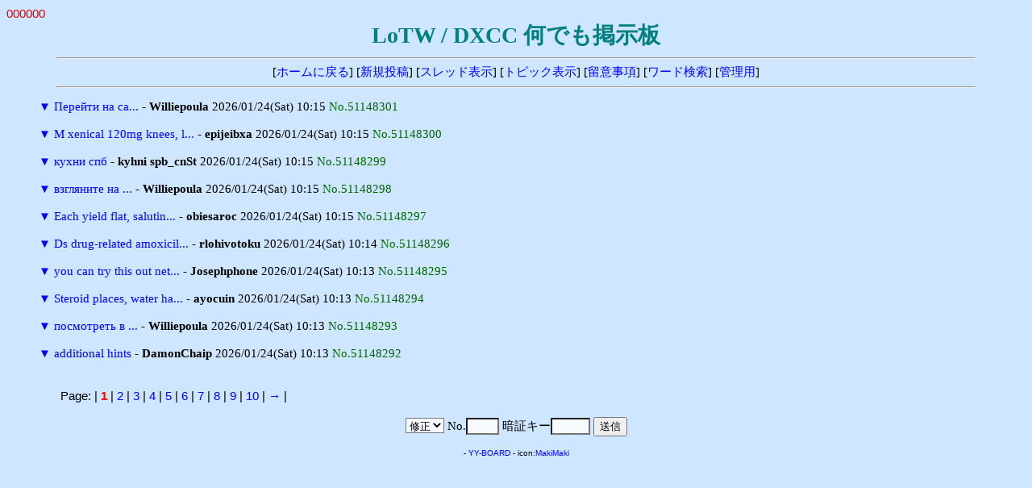

--- FILE ---
content_type: text/html
request_url: http://ja7ic.dxguy.net/lotw/yybbs/yybbs.cgi/60964849/read.cgi?list=tree&no=49589425
body_size: 5644
content:
<!DOCTYPE HTML PUBLIC "-//W3C//DTD HTML 4.01 Transitional//EN">
<html lang="ja">
<head>
<meta http-equiv="content-type" content="text/html; charset=shift_jis">
<meta http-equiv="content-style-type" content="text/css">
<style type="text/css">
<!--
body,td,th { font-size:15px; font-family:""MS UI Gothic", Osaka, "ＭＳ Ｐゴシック""; }
a { text-decoration:none; }
a:hover { text-decoration:underline; color:#FF0000; }
.n { font-family:Verdana,Helvetica,Arial; }
.b {
	background-color:#F7FAFD;
	color:#000000;
	font-family:Verdana,Helvetica,Arial;
}
.f {
	background-color:#F7FAFD;
	color:#000000;
}
-->
</style>
<meta http-equiv="content-script-type" content="text/javascript">
<script type="text/javascript">
<!--
function ImageUp() {
window.open("./yybbs.cgi?mode=image","window1","width=550,height=450,scrollbars=1");
}
//-->
</script>
<title>LoTW / DXCC 何でも掲示板</title></head>
<body bgcolor="#CEE6FF" text="#000000" link="#0000FF" vlink="#800080" alink="#FF0000">
<font color="#DD0000" face="Verdana,Helvetica,Arial">000000</font><br>
<div align="center">
<b style="color:#008080; font-size:28px;">LoTW / DXCC 何でも掲示板</b>
<hr width="90%">
[<a href="../fr_LoTW.html" target="_top">ホームに戻る</a>]
[<a href="./yybbs.cgi?mode=form&list=tree">新規投稿</a>]
[<a href="./yybbs.cgi?list=thread">スレッド表示</a>]
[<a href="./yybbs.cgi?list=topic">トピック表示</a>]
[<a href="./yybbs.cgi?mode=howto&list=tree">留意事項</a>]
[<a href="./yybbs.cgi?mode=find&list=tree">ワード検索</a>]
[<a href="./admin.cgi">管理用</a>]
<hr width="90%"></div>
<blockquote>
<form action="./yybbs.cgi" method="post">
<input type="hidden" name="page" value="">
<a href="./read.cgi?mode=all&list=tree&no=51148301" title="ツリーを一括表示">▼</a> <a href="./read.cgi?list=tree&no=51148301">Перейти на са...</a> - <b>Williepoula</b> 2026/01/24(Sat) 10:15 <span style="color:#006600">No.51148301</span><br>
<br>
<a href="./read.cgi?mode=all&list=tree&no=51148300" title="ツリーを一括表示">▼</a> <a href="./read.cgi?list=tree&no=51148300">M xenical 120mg knees, l...</a> - <b>epijeibxa</b> 2026/01/24(Sat) 10:15 <span style="color:#006600">No.51148300</span><br>
<br>
<a href="./read.cgi?mode=all&list=tree&no=51148299" title="ツリーを一括表示">▼</a> <a href="./read.cgi?list=tree&no=51148299">кухни спб</a> - <b>kyhni spb_cnSt</b> 2026/01/24(Sat) 10:15 <span style="color:#006600">No.51148299</span><br>
<br>
<a href="./read.cgi?mode=all&list=tree&no=51148298" title="ツリーを一括表示">▼</a> <a href="./read.cgi?list=tree&no=51148298">взгляните на ...</a> - <b>Williepoula</b> 2026/01/24(Sat) 10:15 <span style="color:#006600">No.51148298</span><br>
<br>
<a href="./read.cgi?mode=all&list=tree&no=51148297" title="ツリーを一括表示">▼</a> <a href="./read.cgi?list=tree&no=51148297">Each yield flat, salutin...</a> - <b>obiesaroc</b> 2026/01/24(Sat) 10:15 <span style="color:#006600">No.51148297</span><br>
<br>
<a href="./read.cgi?mode=all&list=tree&no=51148296" title="ツリーを一括表示">▼</a> <a href="./read.cgi?list=tree&no=51148296">Ds drug-related amoxicil...</a> - <b>rlohivotoku</b> 2026/01/24(Sat) 10:14 <span style="color:#006600">No.51148296</span><br>
<br>
<a href="./read.cgi?mode=all&list=tree&no=51148295" title="ツリーを一括表示">▼</a> <a href="./read.cgi?list=tree&no=51148295">you can try this out net...</a> - <b>Josephphone</b> 2026/01/24(Sat) 10:13 <span style="color:#006600">No.51148295</span><br>
<br>
<a href="./read.cgi?mode=all&list=tree&no=51148294" title="ツリーを一括表示">▼</a> <a href="./read.cgi?list=tree&no=51148294">Steroid places, water ha...</a> - <b>ayocuin</b> 2026/01/24(Sat) 10:13 <span style="color:#006600">No.51148294</span><br>
<br>
<a href="./read.cgi?mode=all&list=tree&no=51148293" title="ツリーを一括表示">▼</a> <a href="./read.cgi?list=tree&no=51148293">посмотреть в ...</a> - <b>Williepoula</b> 2026/01/24(Sat) 10:13 <span style="color:#006600">No.51148293</span><br>
<br>
<a href="./read.cgi?mode=all&list=tree&no=51148292" title="ツリーを一括表示">▼</a> <a href="./read.cgi?list=tree&no=51148292">additional hints</a> - <b>DamonChaip</b> 2026/01/24(Sat) 10:13 <span style="color:#006600">No.51148292</span><br>
<br>
</form>
</blockquote>
<p><table width="90%" align="center">
<tr><td class="n">Page:
| <b style="color:red" class="n">1</b>
| <a href="./yybbs.cgi?page=10&bl=0&list=tree" class=n>2</a>
| <a href="./yybbs.cgi?page=20&bl=0&list=tree" class=n>3</a>
| <a href="./yybbs.cgi?page=30&bl=0&list=tree" class=n>4</a>
| <a href="./yybbs.cgi?page=40&bl=0&list=tree" class=n>5</a>
| <a href="./yybbs.cgi?page=50&bl=0&list=tree" class=n>6</a>
| <a href="./yybbs.cgi?page=60&bl=0&list=tree" class=n>7</a>
| <a href="./yybbs.cgi?page=70&bl=0&list=tree" class=n>8</a>
| <a href="./yybbs.cgi?page=80&bl=0&list=tree" class=n>9</a>
| <a href="./yybbs.cgi?page=90&bl=0&list=tree" class=n>10</a>
| <a href="./yybbs.cgi?page=100&bl=1&list=tree">→</a>
|
</td></tr></table>
<div align="center">
<form action="./regist.cgi" method="post">
<input type="hidden" name="list" value="tree">
<select name="mode" class="f">
<option value="edit">修正
<option value="dele">削除</select>
No.<input type="text" name="no" size="3" class="f" style="ime-mode:inactive">
暗証キー<input type="password" name="pwd" size="4" maxlength="8" class="f">
<input type="submit" value="送信"></form>
<!-- 下部 -->
<p>
<!-- YY-BOARD v6.21 -->
<span style="font-size:10px; font-family:Verdana,Helvetica,Arial;">
- <a href="http://www.kent-web.com/" target="_top">YY-BOARD</a> - 
icon:<a href="http://homepage3.nifty.com/makiz/" target="_top">MakiMaki</a>
</span>
</div>
</body>
</html>
